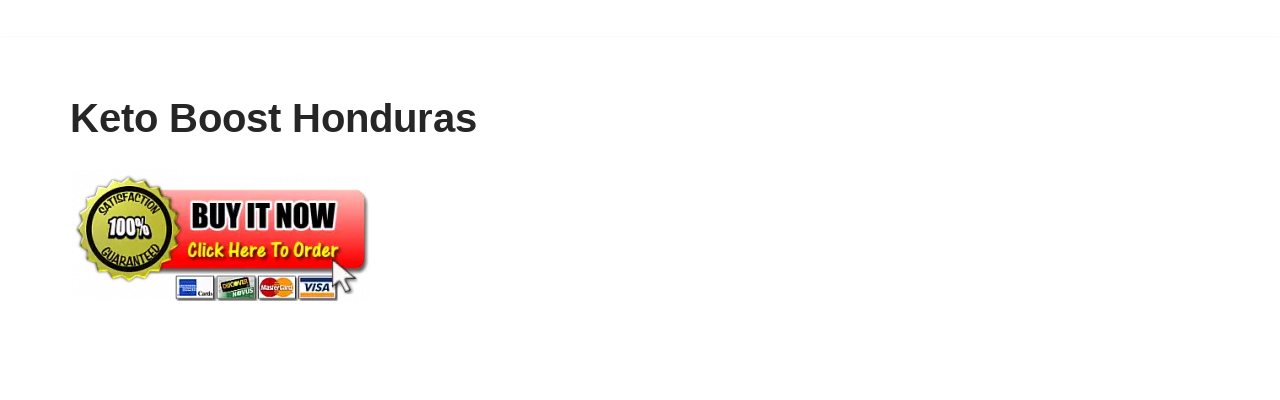

--- FILE ---
content_type: text/html; charset=UTF-8
request_url: https://sanoclub.com/tag/keto-boost-honduras/
body_size: 12425
content:
<!DOCTYPE html>
<html lang="en-US">

<head>
	
	<meta charset="UTF-8"><link rel="preload" href="https://sanoclub.com/wp-content/cache/fvm/min/1754652566-cssa9c0033d8a5c2a903d29f43918449f2b36914495bf97b80d52bda6a8d7cef.css" as="style" media="all" />
<link rel="preload" href="https://sanoclub.com/wp-content/cache/fvm/min/1754652566-cssdfc27bb03b5df81821454dbed9d9a68ceef5490984b1c46fe5929569febe2.css" as="style" media="all" />
<link rel="preload" href="https://sanoclub.com/wp-content/cache/fvm/min/1754652566-cssdc8bf8f32e6efeecba40cfc5b93fe14f38da7e62804ee539b0a5e8bacef69.css" as="style" media="all" /><script data-cfasync="false">if(navigator.userAgent.match(/MSIE|Internet Explorer/i)||navigator.userAgent.match(/Trident\/7\..*?rv:11/i)){var href=document.location.href;if(!href.match(/[?&]iebrowser/)){if(href.indexOf("?")==-1){if(href.indexOf("#")==-1){document.location.href=href+"?iebrowser=1"}else{document.location.href=href.replace("#","?iebrowser=1#")}}else{if(href.indexOf("#")==-1){document.location.href=href+"&iebrowser=1"}else{document.location.href=href.replace("#","&iebrowser=1#")}}}}</script>
<script data-cfasync="false">class FVMLoader{constructor(e){this.triggerEvents=e,this.eventOptions={passive:!0},this.userEventListener=this.triggerListener.bind(this),this.delayedScripts={normal:[],async:[],defer:[]},this.allJQueries=[]}_addUserInteractionListener(e){this.triggerEvents.forEach(t=>window.addEventListener(t,e.userEventListener,e.eventOptions))}_removeUserInteractionListener(e){this.triggerEvents.forEach(t=>window.removeEventListener(t,e.userEventListener,e.eventOptions))}triggerListener(){this._removeUserInteractionListener(this),"loading"===document.readyState?document.addEventListener("DOMContentLoaded",this._loadEverythingNow.bind(this)):this._loadEverythingNow()}async _loadEverythingNow(){this._runAllDelayedCSS(),this._delayEventListeners(),this._delayJQueryReady(this),this._handleDocumentWrite(),this._registerAllDelayedScripts(),await this._loadScriptsFromList(this.delayedScripts.normal),await this._loadScriptsFromList(this.delayedScripts.defer),await this._loadScriptsFromList(this.delayedScripts.async),await this._triggerDOMContentLoaded(),await this._triggerWindowLoad(),window.dispatchEvent(new Event("wpr-allScriptsLoaded"))}_registerAllDelayedScripts(){document.querySelectorAll("script[type=fvmdelay]").forEach(e=>{e.hasAttribute("src")?e.hasAttribute("async")&&!1!==e.async?this.delayedScripts.async.push(e):e.hasAttribute("defer")&&!1!==e.defer||"module"===e.getAttribute("data-type")?this.delayedScripts.defer.push(e):this.delayedScripts.normal.push(e):this.delayedScripts.normal.push(e)})}_runAllDelayedCSS(){document.querySelectorAll("link[rel=fvmdelay]").forEach(e=>{e.setAttribute("rel","stylesheet")})}async _transformScript(e){return await this._requestAnimFrame(),new Promise(t=>{const n=document.createElement("script");let r;[...e.attributes].forEach(e=>{let t=e.nodeName;"type"!==t&&("data-type"===t&&(t="type",r=e.nodeValue),n.setAttribute(t,e.nodeValue))}),e.hasAttribute("src")?(n.addEventListener("load",t),n.addEventListener("error",t)):(n.text=e.text,t()),e.parentNode.replaceChild(n,e)})}async _loadScriptsFromList(e){const t=e.shift();return t?(await this._transformScript(t),this._loadScriptsFromList(e)):Promise.resolve()}_delayEventListeners(){let e={};function t(t,n){!function(t){function n(n){return e[t].eventsToRewrite.indexOf(n)>=0?"wpr-"+n:n}e[t]||(e[t]={originalFunctions:{add:t.addEventListener,remove:t.removeEventListener},eventsToRewrite:[]},t.addEventListener=function(){arguments[0]=n(arguments[0]),e[t].originalFunctions.add.apply(t,arguments)},t.removeEventListener=function(){arguments[0]=n(arguments[0]),e[t].originalFunctions.remove.apply(t,arguments)})}(t),e[t].eventsToRewrite.push(n)}function n(e,t){let n=e[t];Object.defineProperty(e,t,{get:()=>n||function(){},set(r){e["wpr"+t]=n=r}})}t(document,"DOMContentLoaded"),t(window,"DOMContentLoaded"),t(window,"load"),t(window,"pageshow"),t(document,"readystatechange"),n(document,"onreadystatechange"),n(window,"onload"),n(window,"onpageshow")}_delayJQueryReady(e){let t=window.jQuery;Object.defineProperty(window,"jQuery",{get:()=>t,set(n){if(n&&n.fn&&!e.allJQueries.includes(n)){n.fn.ready=n.fn.init.prototype.ready=function(t){e.domReadyFired?t.bind(document)(n):document.addEventListener("DOMContentLoaded2",()=>t.bind(document)(n))};const t=n.fn.on;n.fn.on=n.fn.init.prototype.on=function(){if(this[0]===window){function e(e){return e.split(" ").map(e=>"load"===e||0===e.indexOf("load.")?"wpr-jquery-load":e).join(" ")}"string"==typeof arguments[0]||arguments[0]instanceof String?arguments[0]=e(arguments[0]):"object"==typeof arguments[0]&&Object.keys(arguments[0]).forEach(t=>{delete Object.assign(arguments[0],{[e(t)]:arguments[0][t]})[t]})}return t.apply(this,arguments),this},e.allJQueries.push(n)}t=n}})}async _triggerDOMContentLoaded(){this.domReadyFired=!0,await this._requestAnimFrame(),document.dispatchEvent(new Event("DOMContentLoaded2")),await this._requestAnimFrame(),window.dispatchEvent(new Event("DOMContentLoaded2")),await this._requestAnimFrame(),document.dispatchEvent(new Event("wpr-readystatechange")),await this._requestAnimFrame(),document.wpronreadystatechange&&document.wpronreadystatechange()}async _triggerWindowLoad(){await this._requestAnimFrame(),window.dispatchEvent(new Event("wpr-load")),await this._requestAnimFrame(),window.wpronload&&window.wpronload(),await this._requestAnimFrame(),this.allJQueries.forEach(e=>e(window).trigger("wpr-jquery-load")),window.dispatchEvent(new Event("wpr-pageshow")),await this._requestAnimFrame(),window.wpronpageshow&&window.wpronpageshow()}_handleDocumentWrite(){const e=new Map;document.write=document.writeln=function(t){const n=document.currentScript,r=document.createRange(),i=n.parentElement;let a=e.get(n);void 0===a&&(a=n.nextSibling,e.set(n,a));const s=document.createDocumentFragment();r.setStart(s,0),s.appendChild(r.createContextualFragment(t)),i.insertBefore(s,a)}}async _requestAnimFrame(){return new Promise(e=>requestAnimationFrame(e))}static run(){const e=new FVMLoader(["keydown","mousemove","touchmove","touchstart","touchend","wheel"]);e._addUserInteractionListener(e)}}FVMLoader.run();</script><meta name="viewport" content="width=device-width, initial-scale=1, minimum-scale=1"><meta name='robots' content='index, follow, max-image-preview:large, max-snippet:-1, max-video-preview:-1' /><title>Keto Boost Honduras Archives - Sanoclub</title><link rel="canonical" href="https://sanoclub.com/tag/keto-boost-honduras/" /><meta property="og:locale" content="en_US" /><meta property="og:type" content="article" /><meta property="og:title" content="Keto Boost Honduras Archives - Sanoclub" /><meta property="og:url" content="https://sanoclub.com/tag/keto-boost-honduras/" /><meta property="og:site_name" content="Sanoclub" /><meta name="twitter:card" content="summary_large_image" /><script type="application/ld+json" class="yoast-schema-graph">{"@context":"https://schema.org","@graph":[{"@type":"CollectionPage","@id":"https://sanoclub.com/tag/keto-boost-honduras/","url":"https://sanoclub.com/tag/keto-boost-honduras/","name":"Keto Boost Honduras Archives - Sanoclub","isPartOf":{"@id":"https://sanoclub.com/#website"},"breadcrumb":{"@id":"https://sanoclub.com/tag/keto-boost-honduras/#breadcrumb"},"inLanguage":"en-US"},{"@type":"BreadcrumbList","@id":"https://sanoclub.com/tag/keto-boost-honduras/#breadcrumb","itemListElement":[{"@type":"ListItem","position":1,"name":"Home","item":"https://sanoclub.com/"},{"@type":"ListItem","position":2,"name":"Keto Boost Honduras"}]},{"@type":"WebSite","@id":"https://sanoclub.com/#website","url":"https://sanoclub.com/","name":"Sanoclub","description":"Sanoclub","potentialAction":[{"@type":"SearchAction","target":{"@type":"EntryPoint","urlTemplate":"https://sanoclub.com/?s={search_term_string}"},"query-input":{"@type":"PropertyValueSpecification","valueRequired":true,"valueName":"search_term_string"}}],"inLanguage":"en-US"}]}</script>
	
	<link rel="profile" href="https://gmpg.org/xfn/11">
		
	<style media="all">img:is([sizes="auto" i],[sizes^="auto," i]){contain-intrinsic-size:3000px 1500px}</style>
	
	
	
	
	
	
	
	
	
	
	
	


<link rel='stylesheet' id='wp-block-library-css' href='https://sanoclub.com/wp-content/cache/fvm/min/1754652566-cssa9c0033d8a5c2a903d29f43918449f2b36914495bf97b80d52bda6a8d7cef.css' media='all' />
<style id='classic-theme-styles-inline-css' media="all">/*! This file is auto-generated */
.wp-block-button__link{color:#fff;background-color:#32373c;border-radius:9999px;box-shadow:none;text-decoration:none;padding:calc(.667em + 2px) calc(1.333em + 2px);font-size:1.125em}.wp-block-file__button{background:#32373c;color:#fff;text-decoration:none}</style>
<style id='global-styles-inline-css' media="all">:root{--wp--preset--aspect-ratio--square:1;--wp--preset--aspect-ratio--4-3:4/3;--wp--preset--aspect-ratio--3-4:3/4;--wp--preset--aspect-ratio--3-2:3/2;--wp--preset--aspect-ratio--2-3:2/3;--wp--preset--aspect-ratio--16-9:16/9;--wp--preset--aspect-ratio--9-16:9/16;--wp--preset--color--black:#000000;--wp--preset--color--cyan-bluish-gray:#abb8c3;--wp--preset--color--white:#ffffff;--wp--preset--color--pale-pink:#f78da7;--wp--preset--color--vivid-red:#cf2e2e;--wp--preset--color--luminous-vivid-orange:#ff6900;--wp--preset--color--luminous-vivid-amber:#fcb900;--wp--preset--color--light-green-cyan:#7bdcb5;--wp--preset--color--vivid-green-cyan:#00d084;--wp--preset--color--pale-cyan-blue:#8ed1fc;--wp--preset--color--vivid-cyan-blue:#0693e3;--wp--preset--color--vivid-purple:#9b51e0;--wp--preset--color--neve-link-color:var(--nv-primary-accent);--wp--preset--color--neve-link-hover-color:var(--nv-secondary-accent);--wp--preset--color--nv-site-bg:var(--nv-site-bg);--wp--preset--color--nv-light-bg:var(--nv-light-bg);--wp--preset--color--nv-dark-bg:var(--nv-dark-bg);--wp--preset--color--neve-text-color:var(--nv-text-color);--wp--preset--color--nv-text-dark-bg:var(--nv-text-dark-bg);--wp--preset--color--nv-c-1:var(--nv-c-1);--wp--preset--color--nv-c-2:var(--nv-c-2);--wp--preset--gradient--vivid-cyan-blue-to-vivid-purple:linear-gradient(135deg,rgba(6,147,227,1) 0%,rgb(155,81,224) 100%);--wp--preset--gradient--light-green-cyan-to-vivid-green-cyan:linear-gradient(135deg,rgb(122,220,180) 0%,rgb(0,208,130) 100%);--wp--preset--gradient--luminous-vivid-amber-to-luminous-vivid-orange:linear-gradient(135deg,rgba(252,185,0,1) 0%,rgba(255,105,0,1) 100%);--wp--preset--gradient--luminous-vivid-orange-to-vivid-red:linear-gradient(135deg,rgba(255,105,0,1) 0%,rgb(207,46,46) 100%);--wp--preset--gradient--very-light-gray-to-cyan-bluish-gray:linear-gradient(135deg,rgb(238,238,238) 0%,rgb(169,184,195) 100%);--wp--preset--gradient--cool-to-warm-spectrum:linear-gradient(135deg,rgb(74,234,220) 0%,rgb(151,120,209) 20%,rgb(207,42,186) 40%,rgb(238,44,130) 60%,rgb(251,105,98) 80%,rgb(254,248,76) 100%);--wp--preset--gradient--blush-light-purple:linear-gradient(135deg,rgb(255,206,236) 0%,rgb(152,150,240) 100%);--wp--preset--gradient--blush-bordeaux:linear-gradient(135deg,rgb(254,205,165) 0%,rgb(254,45,45) 50%,rgb(107,0,62) 100%);--wp--preset--gradient--luminous-dusk:linear-gradient(135deg,rgb(255,203,112) 0%,rgb(199,81,192) 50%,rgb(65,88,208) 100%);--wp--preset--gradient--pale-ocean:linear-gradient(135deg,rgb(255,245,203) 0%,rgb(182,227,212) 50%,rgb(51,167,181) 100%);--wp--preset--gradient--electric-grass:linear-gradient(135deg,rgb(202,248,128) 0%,rgb(113,206,126) 100%);--wp--preset--gradient--midnight:linear-gradient(135deg,rgb(2,3,129) 0%,rgb(40,116,252) 100%);--wp--preset--font-size--small:13px;--wp--preset--font-size--medium:20px;--wp--preset--font-size--large:36px;--wp--preset--font-size--x-large:42px;--wp--preset--spacing--20:0.44rem;--wp--preset--spacing--30:0.67rem;--wp--preset--spacing--40:1rem;--wp--preset--spacing--50:1.5rem;--wp--preset--spacing--60:2.25rem;--wp--preset--spacing--70:3.38rem;--wp--preset--spacing--80:5.06rem;--wp--preset--shadow--natural:6px 6px 9px rgba(0, 0, 0, 0.2);--wp--preset--shadow--deep:12px 12px 50px rgba(0, 0, 0, 0.4);--wp--preset--shadow--sharp:6px 6px 0px rgba(0, 0, 0, 0.2);--wp--preset--shadow--outlined:6px 6px 0px -3px rgba(255, 255, 255, 1), 6px 6px rgba(0, 0, 0, 1);--wp--preset--shadow--crisp:6px 6px 0px rgba(0, 0, 0, 1)}:where(.is-layout-flex){gap:.5em}:where(.is-layout-grid){gap:.5em}body .is-layout-flex{display:flex}.is-layout-flex{flex-wrap:wrap;align-items:center}.is-layout-flex>:is(*,div){margin:0}body .is-layout-grid{display:grid}.is-layout-grid>:is(*,div){margin:0}:where(.wp-block-columns.is-layout-flex){gap:2em}:where(.wp-block-columns.is-layout-grid){gap:2em}:where(.wp-block-post-template.is-layout-flex){gap:1.25em}:where(.wp-block-post-template.is-layout-grid){gap:1.25em}.has-black-color{color:var(--wp--preset--color--black)!important}.has-cyan-bluish-gray-color{color:var(--wp--preset--color--cyan-bluish-gray)!important}.has-white-color{color:var(--wp--preset--color--white)!important}.has-pale-pink-color{color:var(--wp--preset--color--pale-pink)!important}.has-vivid-red-color{color:var(--wp--preset--color--vivid-red)!important}.has-luminous-vivid-orange-color{color:var(--wp--preset--color--luminous-vivid-orange)!important}.has-luminous-vivid-amber-color{color:var(--wp--preset--color--luminous-vivid-amber)!important}.has-light-green-cyan-color{color:var(--wp--preset--color--light-green-cyan)!important}.has-vivid-green-cyan-color{color:var(--wp--preset--color--vivid-green-cyan)!important}.has-pale-cyan-blue-color{color:var(--wp--preset--color--pale-cyan-blue)!important}.has-vivid-cyan-blue-color{color:var(--wp--preset--color--vivid-cyan-blue)!important}.has-vivid-purple-color{color:var(--wp--preset--color--vivid-purple)!important}.has-neve-link-color-color{color:var(--wp--preset--color--neve-link-color)!important}.has-neve-link-hover-color-color{color:var(--wp--preset--color--neve-link-hover-color)!important}.has-nv-site-bg-color{color:var(--wp--preset--color--nv-site-bg)!important}.has-nv-light-bg-color{color:var(--wp--preset--color--nv-light-bg)!important}.has-nv-dark-bg-color{color:var(--wp--preset--color--nv-dark-bg)!important}.has-neve-text-color-color{color:var(--wp--preset--color--neve-text-color)!important}.has-nv-text-dark-bg-color{color:var(--wp--preset--color--nv-text-dark-bg)!important}.has-nv-c-1-color{color:var(--wp--preset--color--nv-c-1)!important}.has-nv-c-2-color{color:var(--wp--preset--color--nv-c-2)!important}.has-black-background-color{background-color:var(--wp--preset--color--black)!important}.has-cyan-bluish-gray-background-color{background-color:var(--wp--preset--color--cyan-bluish-gray)!important}.has-white-background-color{background-color:var(--wp--preset--color--white)!important}.has-pale-pink-background-color{background-color:var(--wp--preset--color--pale-pink)!important}.has-vivid-red-background-color{background-color:var(--wp--preset--color--vivid-red)!important}.has-luminous-vivid-orange-background-color{background-color:var(--wp--preset--color--luminous-vivid-orange)!important}.has-luminous-vivid-amber-background-color{background-color:var(--wp--preset--color--luminous-vivid-amber)!important}.has-light-green-cyan-background-color{background-color:var(--wp--preset--color--light-green-cyan)!important}.has-vivid-green-cyan-background-color{background-color:var(--wp--preset--color--vivid-green-cyan)!important}.has-pale-cyan-blue-background-color{background-color:var(--wp--preset--color--pale-cyan-blue)!important}.has-vivid-cyan-blue-background-color{background-color:var(--wp--preset--color--vivid-cyan-blue)!important}.has-vivid-purple-background-color{background-color:var(--wp--preset--color--vivid-purple)!important}.has-neve-link-color-background-color{background-color:var(--wp--preset--color--neve-link-color)!important}.has-neve-link-hover-color-background-color{background-color:var(--wp--preset--color--neve-link-hover-color)!important}.has-nv-site-bg-background-color{background-color:var(--wp--preset--color--nv-site-bg)!important}.has-nv-light-bg-background-color{background-color:var(--wp--preset--color--nv-light-bg)!important}.has-nv-dark-bg-background-color{background-color:var(--wp--preset--color--nv-dark-bg)!important}.has-neve-text-color-background-color{background-color:var(--wp--preset--color--neve-text-color)!important}.has-nv-text-dark-bg-background-color{background-color:var(--wp--preset--color--nv-text-dark-bg)!important}.has-nv-c-1-background-color{background-color:var(--wp--preset--color--nv-c-1)!important}.has-nv-c-2-background-color{background-color:var(--wp--preset--color--nv-c-2)!important}.has-black-border-color{border-color:var(--wp--preset--color--black)!important}.has-cyan-bluish-gray-border-color{border-color:var(--wp--preset--color--cyan-bluish-gray)!important}.has-white-border-color{border-color:var(--wp--preset--color--white)!important}.has-pale-pink-border-color{border-color:var(--wp--preset--color--pale-pink)!important}.has-vivid-red-border-color{border-color:var(--wp--preset--color--vivid-red)!important}.has-luminous-vivid-orange-border-color{border-color:var(--wp--preset--color--luminous-vivid-orange)!important}.has-luminous-vivid-amber-border-color{border-color:var(--wp--preset--color--luminous-vivid-amber)!important}.has-light-green-cyan-border-color{border-color:var(--wp--preset--color--light-green-cyan)!important}.has-vivid-green-cyan-border-color{border-color:var(--wp--preset--color--vivid-green-cyan)!important}.has-pale-cyan-blue-border-color{border-color:var(--wp--preset--color--pale-cyan-blue)!important}.has-vivid-cyan-blue-border-color{border-color:var(--wp--preset--color--vivid-cyan-blue)!important}.has-vivid-purple-border-color{border-color:var(--wp--preset--color--vivid-purple)!important}.has-neve-link-color-border-color{border-color:var(--wp--preset--color--neve-link-color)!important}.has-neve-link-hover-color-border-color{border-color:var(--wp--preset--color--neve-link-hover-color)!important}.has-nv-site-bg-border-color{border-color:var(--wp--preset--color--nv-site-bg)!important}.has-nv-light-bg-border-color{border-color:var(--wp--preset--color--nv-light-bg)!important}.has-nv-dark-bg-border-color{border-color:var(--wp--preset--color--nv-dark-bg)!important}.has-neve-text-color-border-color{border-color:var(--wp--preset--color--neve-text-color)!important}.has-nv-text-dark-bg-border-color{border-color:var(--wp--preset--color--nv-text-dark-bg)!important}.has-nv-c-1-border-color{border-color:var(--wp--preset--color--nv-c-1)!important}.has-nv-c-2-border-color{border-color:var(--wp--preset--color--nv-c-2)!important}.has-vivid-cyan-blue-to-vivid-purple-gradient-background{background:var(--wp--preset--gradient--vivid-cyan-blue-to-vivid-purple)!important}.has-light-green-cyan-to-vivid-green-cyan-gradient-background{background:var(--wp--preset--gradient--light-green-cyan-to-vivid-green-cyan)!important}.has-luminous-vivid-amber-to-luminous-vivid-orange-gradient-background{background:var(--wp--preset--gradient--luminous-vivid-amber-to-luminous-vivid-orange)!important}.has-luminous-vivid-orange-to-vivid-red-gradient-background{background:var(--wp--preset--gradient--luminous-vivid-orange-to-vivid-red)!important}.has-very-light-gray-to-cyan-bluish-gray-gradient-background{background:var(--wp--preset--gradient--very-light-gray-to-cyan-bluish-gray)!important}.has-cool-to-warm-spectrum-gradient-background{background:var(--wp--preset--gradient--cool-to-warm-spectrum)!important}.has-blush-light-purple-gradient-background{background:var(--wp--preset--gradient--blush-light-purple)!important}.has-blush-bordeaux-gradient-background{background:var(--wp--preset--gradient--blush-bordeaux)!important}.has-luminous-dusk-gradient-background{background:var(--wp--preset--gradient--luminous-dusk)!important}.has-pale-ocean-gradient-background{background:var(--wp--preset--gradient--pale-ocean)!important}.has-electric-grass-gradient-background{background:var(--wp--preset--gradient--electric-grass)!important}.has-midnight-gradient-background{background:var(--wp--preset--gradient--midnight)!important}.has-small-font-size{font-size:var(--wp--preset--font-size--small)!important}.has-medium-font-size{font-size:var(--wp--preset--font-size--medium)!important}.has-large-font-size{font-size:var(--wp--preset--font-size--large)!important}.has-x-large-font-size{font-size:var(--wp--preset--font-size--x-large)!important}:where(.wp-block-post-template.is-layout-flex){gap:1.25em}:where(.wp-block-post-template.is-layout-grid){gap:1.25em}:where(.wp-block-columns.is-layout-flex){gap:2em}:where(.wp-block-columns.is-layout-grid){gap:2em}:root :where(.wp-block-pullquote){font-size:1.5em;line-height:1.6}</style>
<link rel='stylesheet' id='wc-captcha-frontend-css' href='https://sanoclub.com/wp-content/cache/fvm/min/1754652566-cssdfc27bb03b5df81821454dbed9d9a68ceef5490984b1c46fe5929569febe2.css' media='all' />
<link rel='stylesheet' id='neve-style-css' href='https://sanoclub.com/wp-content/cache/fvm/min/1754652566-cssdc8bf8f32e6efeecba40cfc5b93fe14f38da7e62804ee539b0a5e8bacef69.css' media='all' />
<style id='neve-style-inline-css' media="all">.is-menu-sidebar .header-menu-sidebar{visibility:visible}.is-menu-sidebar.menu_sidebar_slide_left .header-menu-sidebar{transform:translate3d(0,0,0);left:0}.is-menu-sidebar.menu_sidebar_slide_right .header-menu-sidebar{transform:translate3d(0,0,0);right:0}.is-menu-sidebar.menu_sidebar_pull_right .header-menu-sidebar,.is-menu-sidebar.menu_sidebar_pull_left .header-menu-sidebar{transform:translateX(0)}.is-menu-sidebar.menu_sidebar_dropdown .header-menu-sidebar{height:auto}.is-menu-sidebar.menu_sidebar_dropdown .header-menu-sidebar-inner{max-height:400px;padding:20px 0}.is-menu-sidebar.menu_sidebar_full_canvas .header-menu-sidebar{opacity:1}.header-menu-sidebar .menu-item-nav-search:not(.floating){pointer-events:none}.header-menu-sidebar .menu-item-nav-search .is-menu-sidebar{pointer-events:unset}@media screen and (max-width:960px){.builder-item.cr .item--inner{--textalign:center;--justify:center}}.nv-meta-list li.meta:not(:last-child):after{content:"/"}.nv-meta-list .no-mobile{display:none}.nv-meta-list li.last::after{content:""!important}@media (min-width:769px){.nv-meta-list .no-mobile{display:inline-block}.nv-meta-list li.last:not(:last-child)::after{content:"/"!important}}:root{--container:748px;--postwidth:100%;--primarybtnbg:var(--nv-primary-accent);--primarybtnhoverbg:var(--nv-primary-accent);--primarybtncolor:#fff;--secondarybtncolor:var(--nv-primary-accent);--primarybtnhovercolor:#fff;--secondarybtnhovercolor:var(--nv-primary-accent);--primarybtnborderradius:3px;--secondarybtnborderradius:3px;--secondarybtnborderwidth:3px;--btnpadding:13px 15px;--primarybtnpadding:13px 15px;--secondarybtnpadding:calc(13px - 3px) calc(15px - 3px);--bodyfontfamily:Arial,Helvetica,sans-serif;--bodyfontsize:15px;--bodylineheight:1.6;--bodyletterspacing:0px;--bodyfontweight:400;--h1fontsize:36px;--h1fontweight:700;--h1lineheight:1.2;--h1letterspacing:0px;--h1texttransform:none;--h2fontsize:28px;--h2fontweight:700;--h2lineheight:1.3;--h2letterspacing:0px;--h2texttransform:none;--h3fontsize:24px;--h3fontweight:700;--h3lineheight:1.4;--h3letterspacing:0px;--h3texttransform:none;--h4fontsize:20px;--h4fontweight:700;--h4lineheight:1.6;--h4letterspacing:0px;--h4texttransform:none;--h5fontsize:16px;--h5fontweight:700;--h5lineheight:1.6;--h5letterspacing:0px;--h5texttransform:none;--h6fontsize:14px;--h6fontweight:700;--h6lineheight:1.6;--h6letterspacing:0px;--h6texttransform:none;--formfieldborderwidth:2px;--formfieldborderradius:3px;--formfieldbgcolor:var(--nv-site-bg);--formfieldbordercolor:#dddddd;--formfieldcolor:var(--nv-text-color);--formfieldpadding:10px 12px}.nv-index-posts{--borderradius:0px}.has-neve-button-color-color{color:var(--nv-primary-accent)!important}.has-neve-button-color-background-color{background-color:var(--nv-primary-accent)!important}.single-post-container .alignfull>[class*="__inner-container"],.single-post-container .alignwide>[class*="__inner-container"]{max-width:718px}.nv-meta-list{--avatarsize:20px}.single .nv-meta-list{--avatarsize:20px}.nv-is-boxed.nv-comments-wrap{--padding:20px}.nv-is-boxed.comment-respond{--padding:20px}.single:not(.single-product),.page{--c-vspace:0 0 0 0;}.global-styled{--bgcolor:var(--nv-site-bg)}.header-top{--rowbcolor:var(--nv-light-bg);--color:var(--nv-text-color);--bgcolor:#f0f0f0}.header-main{--rowbcolor:var(--nv-light-bg);--color:var(--nv-text-color);--bgcolor:#ffffff}.header-bottom{--rowbcolor:var(--nv-light-bg);--color:var(--nv-text-color);--bgcolor:#ffffff}.header-menu-sidebar-bg{--justify:flex-start;--textalign:left;--flexg:1;--wrapdropdownwidth:auto;--color:var(--nv-text-color);--bgcolor:#ffffff}.header-menu-sidebar{width:360px}.builder-item--logo{--maxwidth:120px;--fs:24px;--padding:10px 0;--margin:0;--textalign:left;--justify:flex-start}.builder-item--primary-menu{--hovercolor:var(--nv-secondary-accent);--hovertextcolor:var(--nv-text-color);--activecolor:var(--nv-primary-accent);--spacing:20px;--height:25px;--padding:0;--margin:0;--fontsize:1em;--lineheight:1.6;--letterspacing:0px;--fontweight:500;--texttransform:none;--iconsize:1em}.hfg-is-group.has-primary-menu .inherit-ff{--inheritedfw:500}.footer-top-inner .row{grid-template-columns:1fr 1fr 1fr;--valign:flex-start}.footer-top{--rowbcolor:var(--nv-light-bg);--color:var(--nv-text-color);--bgcolor:#ffffff}.footer-main-inner .row{grid-template-columns:1fr 1fr 1fr;--valign:flex-start}.footer-main{--rowbcolor:var(--nv-light-bg);--color:var(--nv-text-color);--bgcolor:var(--nv-site-bg)}.footer-bottom-inner .row{grid-template-columns:1fr 1fr 1fr;--valign:flex-start}.footer-bottom{--rowbcolor:var(--nv-light-bg);--color:var(--nv-text-dark-bg);--bgcolor:#ededed}@media(min-width:576px){:root{--container:992px;--postwidth:100%;--btnpadding:13px 15px;--primarybtnpadding:13px 15px;--secondarybtnpadding:calc(13px - 3px) calc(15px - 3px);--bodyfontsize:16px;--bodylineheight:1.6;--bodyletterspacing:0px;--h1fontsize:38px;--h1lineheight:1.2;--h1letterspacing:0px;--h2fontsize:30px;--h2lineheight:1.2;--h2letterspacing:0px;--h3fontsize:26px;--h3lineheight:1.4;--h3letterspacing:0px;--h4fontsize:22px;--h4lineheight:1.5;--h4letterspacing:0px;--h5fontsize:18px;--h5lineheight:1.6;--h5letterspacing:0px;--h6fontsize:14px;--h6lineheight:1.6;--h6letterspacing:0px}.single-post-container .alignfull>[class*="__inner-container"],.single-post-container .alignwide>[class*="__inner-container"]{max-width:962px}.nv-meta-list{--avatarsize:20px}.single .nv-meta-list{--avatarsize:20px}.nv-is-boxed.nv-comments-wrap{--padding:30px}.nv-is-boxed.comment-respond{--padding:30px}.single:not(.single-product),.page{--c-vspace:0 0 0 0;}.header-menu-sidebar-bg{--justify:flex-start;--textalign:left;--flexg:1;--wrapdropdownwidth:auto}.header-menu-sidebar{width:360px}.builder-item--logo{--maxwidth:120px;--fs:24px;--padding:10px 0;--margin:0;--textalign:left;--justify:flex-start}.builder-item--primary-menu{--spacing:20px;--height:25px;--padding:0;--margin:0;--fontsize:1em;--lineheight:1.6;--letterspacing:0px;--iconsize:1em}}@media(min-width:960px){:root{--container:1170px;--postwidth:100%;--btnpadding:13px 15px;--primarybtnpadding:13px 15px;--secondarybtnpadding:calc(13px - 3px) calc(15px - 3px);--bodyfontsize:16px;--bodylineheight:1.7;--bodyletterspacing:0px;--h1fontsize:40px;--h1lineheight:1.1;--h1letterspacing:0px;--h2fontsize:32px;--h2lineheight:1.2;--h2letterspacing:0px;--h3fontsize:28px;--h3lineheight:1.4;--h3letterspacing:0px;--h4fontsize:24px;--h4lineheight:1.5;--h4letterspacing:0px;--h5fontsize:20px;--h5lineheight:1.6;--h5letterspacing:0px;--h6fontsize:16px;--h6lineheight:1.6;--h6letterspacing:0px}body:not(.single):not(.archive):not(.blog):not(.search):not(.error404) .neve-main>.container .col,body.post-type-archive-course .neve-main>.container .col,body.post-type-archive-llms_membership .neve-main>.container .col{max-width:100%}body:not(.single):not(.archive):not(.blog):not(.search):not(.error404) .nv-sidebar-wrap,body.post-type-archive-course .nv-sidebar-wrap,body.post-type-archive-llms_membership .nv-sidebar-wrap{max-width:0%}.neve-main>.archive-container .nv-index-posts.col{max-width:100%}.neve-main>.archive-container .nv-sidebar-wrap{max-width:0%}.neve-main>.single-post-container .nv-single-post-wrap.col{max-width:70%}.single-post-container .alignfull>[class*="__inner-container"],.single-post-container .alignwide>[class*="__inner-container"]{max-width:789px}.container-fluid.single-post-container .alignfull>[class*="__inner-container"],.container-fluid.single-post-container .alignwide>[class*="__inner-container"]{max-width:calc(70% + 15px)}.neve-main>.single-post-container .nv-sidebar-wrap{max-width:30%}.nv-meta-list{--avatarsize:20px}.single .nv-meta-list{--avatarsize:20px}.nv-is-boxed.nv-comments-wrap{--padding:40px}.nv-is-boxed.comment-respond{--padding:40px}.single:not(.single-product),.page{--c-vspace:0 0 0 0;}.header-menu-sidebar-bg{--justify:flex-start;--textalign:left;--flexg:1;--wrapdropdownwidth:auto}.header-menu-sidebar{width:360px}.builder-item--logo{--maxwidth:0px;--fs:24px;--padding:10px 0;--margin:0;--textalign:left;--justify:flex-start}.builder-item--primary-menu{--spacing:20px;--height:25px;--padding:0;--margin:0;--fontsize:1em;--lineheight:1.6;--letterspacing:0px;--iconsize:1em}}:root{--nv-primary-accent:#2f5aae;--nv-secondary-accent:#2f5aae;--nv-site-bg:#ffffff;--nv-light-bg:#f4f5f7;--nv-dark-bg:#121212;--nv-text-color:#272626;--nv-text-dark-bg:#ffffff;--nv-c-1:#9463ae;--nv-c-2:#be574b;--nv-fallback-ff:Arial, Helvetica, sans-serif}</style>
<script src="https://sanoclub.com/wp-includes/js/jquery/jquery.min.js?ver=3.7.1" id="jquery-core-js"></script>
<script src="https://sanoclub.com/wp-includes/js/jquery/jquery-migrate.min.js?ver=3.4.1" id="jquery-migrate-js"></script>
<script id="wc-captcha-frontend-script-js-extra">
var ajax_obj = {"ajaxurl":"https:\/\/sanoclub.com\/wp-admin\/admin-ajax.php","nonce":"95489e4b2f"};
</script>
<script src="https://sanoclub.com/wp-content/plugins/wc-captcha/js/wc-captcha-main.js?ver=6.8.3" id="wc-captcha-frontend-script-js"></script>
<style type="text/css" media="all">.eafl-disclaimer-small{font-size:.8em}.eafl-disclaimer-smaller{font-size:.6em}</style>
<link rel="icon" href="https://sanoclub.com/wp-content/uploads/2020/03/cropped-bottle-1-192x192.png" sizes="192x192" />



	</head>

<body data-rsssl=1  class="archive tag tag-keto-boost-honduras tag-11668 wp-theme-neve  nv-blog-default nv-sidebar-full-width menu_sidebar_slide_left" id="neve_body"  >
<div class="wrapper">
	
	<header class="header"  >
		<a class="neve-skip-link show-on-focus" href="#content" >
			Skip to content		</a>
		<div id="header-grid"  class="hfg_header site-header">
	
<nav class="header--row header-main hide-on-mobile hide-on-tablet layout-full-contained nv-navbar header--row"
	data-row-id="main" data-show-on="desktop">

	<div
		class="header--row-inner header-main-inner">
		<div class="container">
			<div
				class="row row--wrapper"
				data-section="hfg_header_layout_main" >
				<div class="hfg-slot left"><div class="builder-item desktop-left"><div class="item--inner builder-item--logo"
		data-section="title_tagline"
		data-item-id="logo">
	
<div class="site-logo">
	<a class="brand" href="https://sanoclub.com/" aria-label="Sanoclub Sanoclub" rel="home"><div class="nv-title-tagline-wrap"></div></a></div>
	</div>

</div></div><div class="hfg-slot right"></div>							</div>
		</div>
	</div>
</nav>


<nav class="header--row header-main hide-on-desktop layout-full-contained nv-navbar header--row"
	data-row-id="main" data-show-on="mobile">

	<div
		class="header--row-inner header-main-inner">
		<div class="container">
			<div
				class="row row--wrapper"
				data-section="hfg_header_layout_main" >
				<div class="hfg-slot left"><div class="builder-item tablet-left mobile-left"><div class="item--inner builder-item--logo"
		data-section="title_tagline"
		data-item-id="logo">
	
<div class="site-logo">
	<a class="brand" href="https://sanoclub.com/" aria-label="Sanoclub Sanoclub" rel="home"><div class="nv-title-tagline-wrap"></div></a></div>
	</div>

</div></div><div class="hfg-slot right"></div>							</div>
		</div>
	</div>
</nav>

<div
		id="header-menu-sidebar" class="header-menu-sidebar tcb menu-sidebar-panel slide_left hfg-pe"
		data-row-id="sidebar">
	<div id="header-menu-sidebar-bg" class="header-menu-sidebar-bg">
				<div class="close-sidebar-panel navbar-toggle-wrapper">
			<button type="button" class="hamburger is-active  navbar-toggle active" 					value="Navigation Menu"
					aria-label="Navigation Menu "
					aria-expanded="false" onclick="if('undefined' !== typeof toggleAriaClick ) { toggleAriaClick() }">
								<span class="bars">
						<span class="icon-bar"></span>
						<span class="icon-bar"></span>
						<span class="icon-bar"></span>
					</span>
								<span class="screen-reader-text">
			Navigation Menu					</span>
			</button>
		</div>
					<div id="header-menu-sidebar-inner" class="header-menu-sidebar-inner tcb">
						<div class="builder-item has-nav"><div class="item--inner builder-item--primary-menu has_menu"
		data-section="header_menu_primary"
		data-item-id="primary-menu">
	<div class="nv-nav-wrap">
	<div role="navigation" class="nav-menu-primary"
			aria-label="Primary Menu">

		<ul id="nv-primary-navigation-sidebar" class="primary-menu-ul nav-ul"><li class="page_item page-item-95"><a href="https://sanoclub.com/advanced-formula-keto/">Advanced Formula Keto</a></li><li class="page_item page-item-581"><a href="https://sanoclub.com/advancedformula-keto/">Advanced Formula Keto</a></li><li class="page_item page-item-607"><a href="https://sanoclub.com/advanced-formulaketo/">Advanced Formula Keto</a></li><li class="page_item page-item-565"><a href="https://sanoclub.com/advanced-immunity/">Advanced Immunity</a></li><li class="page_item page-item-726"><a href="https://sanoclub.com/advancedimmunity/">Advanced Immunity</a></li><li class="page_item page-item-548"><a href="https://sanoclub.com/advanced-keto-plus/">Advanced Keto Plus</a></li><li class="page_item page-item-382"><a href="https://sanoclub.com/ageless-t/">Ageless T</a></li><li class="page_item page-item-475"><a href="https://sanoclub.com/all-american-keto/">All American Keto</a></li><li class="page_item page-item-434"><a href="https://sanoclub.com/alpha-thunder-testo-pills/">Alpha Thunder Testo</a></li><li class="page_item page-item-339"><a href="https://sanoclub.com/alpha-thunder-testo/">Alpha Thunder Testo</a></li><li class="page_item page-item-345"><a href="https://sanoclub.com/androdna/">Androdna</a></li><li class="page_item page-item-341"><a href="https://sanoclub.com/apexatropin/">Apexatropin</a></li><li class="page_item page-item-343"><a href="https://sanoclub.com/arouza-ultimate/">Arouza Ultimate</a></li><li class="page_item page-item-702"><a href="https://sanoclub.com/balancia-defense/">Balancia Defense</a></li><li class="page_item page-item-384"><a href="https://sanoclub.com/bioharmony-advanced/">BioHarmony Advanced</a></li><li class="page_item page-item-134"><a href="https://sanoclub.com/biox-mask/">Biox Mask</a></li><li class="page_item page-item-632"><a href="https://sanoclub.com/blood-balance-advanced-formula/">Blood Balance Advanced Formula</a></li><li class="page_item page-item-575"><a href="https://sanoclub.com/blood-boost-formula/">Blood Boost Formula</a></li><li class="page_item page-item-698"><a href="https://sanoclub.com/bowtrol-probiotics/">Bowtrol Probiotics</a></li><li class="page_item page-item-688"><a href="https://sanoclub.com/ciagra/">Ciagra</a></li><li class="page_item page-item-777"><a href="https://sanoclub.com/ciarga-pills/">Ciarga Pills</a></li><li class="page_item page-item-795"><a href="https://sanoclub.com/cleaner-smile/">Cleaner Smile</a></li><li class="page_item page-item-386"><a href="https://sanoclub.com/complete-thyroid/">Complete Thyroid</a></li><li class="page_item page-item-473"><a href="https://sanoclub.com/confitrol-24/">Confitrol 24</a></li><li class="page_item page-item-732"><a href="https://sanoclub.com/crazyglow/">CrazyGlow</a></li><li class="page_item page-item-616"><a href="https://sanoclub.com/cylophin/">Cylophin</a></li><li class="page_item page-item-443"><a href="https://sanoclub.com/cylophin-rx/">Cylophin Rx</a></li><li class="page_item page-item-680"><a href="https://sanoclub.com/deer-antler-plus/">Deer Antler Plus</a></li><li class="page_item page-item-724"><a href="https://sanoclub.com/derma-progenix/">Derma Progenix</a></li><li class="page_item page-item-91"><a href="https://sanoclub.com/dermal-pearle/">Dermal Pearle</a></li><li class="page_item page-item-730"><a href="https://sanoclub.com/dermalpearle/">Dermal Pearle</a></li><li class="page_item page-item-785"><a href="https://sanoclub.com/dermal-pearles/">Dermal Pearle Ageless Moisturizer</a></li><li class="page_item page-item-421"><a href="https://sanoclub.com/detox-10-emagrecedor/">Detox 10 Emagrecedor</a></li><li class="page_item page-item-309"><a href="https://sanoclub.com/detoxic/">Detoxic</a></li><li class="page_item page-item-479"><a href="https://sanoclub.com/elise-cream/">Elise Cream</a></li><li class="page_item page-item-79"><a href="https://sanoclub.com/empowered-boost/">Empowered Boost</a></li><li class="page_item page-item-380"><a href="https://sanoclub.com/emylia-cream/">Emylia Cream</a></li><li class="page_item page-item-522"><a href="https://sanoclub.com/epic-keto/">Epic Keto</a></li><li class="page_item page-item-375"><a href="https://sanoclub.com/fibrolief/">Fibrolief</a></li><li class="page_item page-item-469"><a href="https://sanoclub.com/flashlight-x-900/">Flashlight X 900</a></li><li class="page_item page-item-307"><a href="https://sanoclub.com/flekosteel/">Flekosteel</a></li><li class="page_item page-item-678"><a href="https://sanoclub.com/flotrol/">Flotrol</a></li><li class="page_item page-item-335"><a href="https://sanoclub.com/formax-lean/">Formax Lean</a></li><li class="page_item page-item-718"><a href="https://sanoclub.com/gluco-pro-balance/">Gluco Pro Balance</a></li><li class="page_item page-item-388"><a href="https://sanoclub.com/glucose-factor/">Glucose Factor</a></li><li class="page_item page-item-313"><a href="https://sanoclub.com/goji-cream/">Goji Cream</a></li><li class="page_item page-item-624"><a href="https://sanoclub.com/granite/">Granite</a></li><li class="page_item page-item-347"><a href="https://sanoclub.com/healthy-blood-pressure-protocol/">Healthy Blood Pressure Protocol</a></li><li class="page_item page-item-704"><a href="https://sanoclub.com/hgh-energizer/">Hgh Energizer</a></li><li class="page_item page-item-516"><a href="https://sanoclub.com/idol-white/">Idol White</a></li><li class="page_item page-item-99"><a href="https://sanoclub.com/illumia-corrective-serum/">Illumia Corrective Serum</a></li><li class="page_item page-item-136"><a href="https://sanoclub.com/immunity-formulas-immune-support/">Immunity Formulas Immune Support</a></li><li class="page_item page-item-432"><a href="https://sanoclub.com/immunity-plus/">Immunity Plus</a></li><li class="page_item page-item-429"><a href="https://sanoclub.com/immunity-shield/">Immunity Shield</a></li><li class="page_item page-item-129"><a href="https://sanoclub.com/insta-health-keto-slim/">Insta Health Keto Slim</a></li><li class="page_item page-item-579"><a href="https://sanoclub.com/instahard/">InstaHard</a></li><li class="page_item page-item-783"><a href="https://sanoclub.com/instahard-pills/">InstaHard Pills</a></li><li class="page_item page-item-716"><a href="https://sanoclub.com/instant-boost-brain/">Instant Boost Brain</a></li><li class="page_item page-item-471"><a href="https://sanoclub.com/instant-keto/">Instant Keto</a></li><li class="page_item page-item-140"><a href="https://sanoclub.com/iron-core-edge/">Iron Core Edge</a></li><li class="page_item page-item-507"><a href="https://sanoclub.com/joint-pain-hack/">Joint Pain Hack</a></li><li class="page_item page-item-481"><a href="https://sanoclub.com/kanavance/">Kanavance</a></li><li class="page_item page-item-743"><a href="https://sanoclub.com/keto-360-slim/">Keto 360 Slim</a></li><li class="page_item page-item-417"><a href="https://sanoclub.com/keto-advanced/">Keto Advanced</a></li><li class="page_item page-item-630"><a href="https://sanoclub.com/keto-bhb-capsules/">Keto Bhb Capsules</a></li><li class="page_item page-item-799"><a href="https://sanoclub.com/keto-body-trim-nature-slim/">Keto Body Trim Nature Slim</a></li><li class="page_item page-item-622"><a href="https://sanoclub.com/keto-bodytone/">Keto BodyTone</a></li><li class="page_item page-item-775"><a href="https://sanoclub.com/keto-boost/">Keto Boost</a></li><li class="page_item page-item-89"><a href="https://sanoclub.com/keto-control/">Keto Control</a></li><li class="page_item page-item-292"><a href="https://sanoclub.com/keto-engaged/">Keto Engaged</a></li><li class="page_item page-item-349"><a href="https://sanoclub.com/keto-enhance/">Keto Enhance</a></li><li class="page_item page-item-551"><a href="https://sanoclub.com/keto-fast/">Keto Fast</a></li><li class="page_item page-item-105"><a href="https://sanoclub.com/keto-forcera/">Keto Forcera</a></li><li class="page_item page-item-132"><a href="https://sanoclub.com/keto-formation/">Keto Formation</a></li><li class="page_item page-item-557"><a href="https://sanoclub.com/keto-lyte/">Keto Lyte</a></li><li class="page_item page-item-509"><a href="https://sanoclub.com/keto-melt/">Keto Melt</a></li><li class="page_item page-item-103"><a href="https://sanoclub.com/keto-power-slim/">Keto Power Slim</a></li><li class="page_item page-item-453"><a href="https://sanoclub.com/keto-prime-rx/">Keto Prime Rx</a></li><li class="page_item page-item-121"><a href="https://sanoclub.com/keto-pro/">Keto Pro</a></li><li class="page_item page-item-488"><a href="https://sanoclub.com/keto-pure/">Keto Pure</a></li><li class="page_item page-item-553"><a href="https://sanoclub.com/keto-shred/">Keto Shred</a></li><li class="page_item page-item-634"><a href="https://sanoclub.com/ketoshred/">Keto Shred</a></li><li class="page_item page-item-787"><a href="https://sanoclub.com/keto-super-powder/">Keto Super Powder</a></li><li class="page_item page-item-770"><a href="https://sanoclub.com/keto-vatru-tienda/">Keto Vatru Tienda</a></li><li class="page_item page-item-801"><a href="https://sanoclub.com/keto-xx-burn/">Keto Xx Burn</a></li><li class="page_item page-item-628"><a href="https://sanoclub.com/ketogenix/">Ketogenix</a></li><li class="page_item page-item-351"><a href="https://sanoclub.com/ketolean/">KetoLean</a></li><li class="page_item page-item-419"><a href="https://sanoclub.com/ketominal-slim/">Ketominal Slim</a></li><li class="page_item page-item-768"><a href="https://sanoclub.com/ketovatru/">KetoVatru</a></li><li class="page_item page-item-797"><a href="https://sanoclub.com/kosha-organics-keto-bhb/">Kosha Organics Keto Bhb</a></li><li class="page_item page-item-618"><a href="https://sanoclub.com/ksx/">Ksx</a></li><li class="page_item page-item-789"><a href="https://sanoclub.com/le-regime-keto/">Le Regime Keto</a></li><li class="page_item page-item-70"><a href="https://sanoclub.com/les-vitalities/">Les Vitalities</a></li><li class="page_item page-item-682"><a href="https://sanoclub.com/liberator-x2/">Liberator X2</a></li><li class="page_item page-item-700"><a href="https://sanoclub.com/magnum-xt/">Magnum Xt</a></li><li class="page_item page-item-694"><a href="https://sanoclub.com/male-dominator/">Male Dominator</a></li><li class="page_item page-item-736"><a href="https://sanoclub.com/mammoth/">Mammoth</a></li><li class="page_item page-item-297"><a href="https://sanoclub.com/maral-gel/">Maral Gel</a></li><li class="page_item page-item-438"><a href="https://sanoclub.com/max-extract/">Max Extract</a></li><li class="page_item page-item-684"><a href="https://sanoclub.com/maximum-strength-formula-testo/">Maximum Strength Formula Testo</a></li><li class="page_item page-item-425"><a href="https://sanoclub.com/maxx-power-libido/">Maxx Power Libido</a></li><li class="page_item page-item-559"><a href="https://sanoclub.com/maxxpower-libido/">Maxx Power Libido</a></li><li class="page_item page-item-706"><a href="https://sanoclub.com/melatrol/">Melatrol</a></li><li class="page_item page-item-390"><a href="https://sanoclub.com/meta-factor/">Meta Factor</a></li><li class="page_item page-item-101"><a href="https://sanoclub.com/modern-man-health/">Modern Man Health</a></li><li class="page_item page-item-791"><a href="https://sanoclub.com/msx6-natural-man-power/">MSX6 Natural Man Power</a></li><li class="page_item page-item-75"><a href="https://sanoclub.com/natural-pure-keto/">Natural Pure Keto</a></li><li class="page_item page-item-518"><a href="https://sanoclub.com/nerve-control-911/">Nerve Control 911</a></li><li class="page_item page-item-353"><a href="https://sanoclub.com/nerve-renew/">Nerve Renew</a></li><li class="page_item page-item-511"><a href="https://sanoclub.com/nervexol/">Nervexol</a></li><li class="page_item page-item-690"><a href="https://sanoclub.com/nitro-activator/">Nitro Activator</a></li><li class="page_item page-item-415"><a href="https://sanoclub.com/nulaslim-garcinia/">Nulaslim Garcinia</a></li><li class="page_item page-item-520"><a href="https://sanoclub.com/oasis-trim/">Oasis Trim</a></li><li class="page_item page-item-569"><a href="https://sanoclub.com/omega-formula/">Omega Formula</a></li><li class="page_item page-item-605"><a href="https://sanoclub.com/peak-bioboost/">Peak BioBoost</a></li><li class="page_item page-item-486"><a href="https://sanoclub.com/perfect-youth-booster/">Perfect Youth Booster</a></li><li class="page_item page-item-73"><a href="https://sanoclub.com/phalogenics/">Phalogenics</a></li><li class="page_item page-item-503"><a href="https://sanoclub.com/phen24/">Phen24</a></li><li class="page_item page-item-377"><a href="https://sanoclub.com/physiotru-physio-fit/">PhysioTru Physio Fit</a></li><li class="page_item page-item-355"><a href="https://sanoclub.com/physiotru-physio-flora-cp/">PhysioTru Physio Flora CP</a></li><li class="page_item page-item-357"><a href="https://sanoclub.com/physiotru-physio-omega/">PhysioTru Physio Omega</a></li><li class="page_item page-item-440"><a href="https://sanoclub.com/primal-grow-pro-pills/">Primal Grow Pro</a></li><li class="page_item page-item-337"><a href="https://sanoclub.com/primal-grow-pro/">Primal Grow Pro</a></li><li class="page_item page-item-779"><a href="https://sanoclub.com/prime-trt/">Prime Trt</a></li><li class="page_item page-item-676"><a href="https://sanoclub.com/prostacet/">Prostacet</a></li><li class="page_item page-item-477"><a href="https://sanoclub.com/pure-cut-keto/">Pure Cut Keto</a></li><li class="page_item page-item-93"><a href="https://sanoclub.com/pure-face/">Pure Face</a></li><li class="page_item page-item-295"><a href="https://sanoclub.com/rapid-fast-keto-boost/">Rapid Fast Keto Boost</a></li><li class="page_item page-item-483"><a href="https://sanoclub.com/raydia-cream/">Raydia Cream</a></li><li class="page_item page-item-720"><a href="https://sanoclub.com/restforal/">Restforal</a></li><li class="page_item page-item-573"><a href="https://sanoclub.com/restorol/">Restorol</a></li><li class="page_item page-item-555"><a href="https://sanoclub.com/revifol/">Revifol</a></li><li class="page_item page-item-583"><a href="https://sanoclub.com/ring-relief-ultra/">Ring Relief Ultra</a></li><li class="page_item page-item-125"><a href="https://sanoclub.com/rlx/">Rlx</a></li><li class="page_item page-item-359"><a href="https://sanoclub.com/serexin/">Serexin</a></li><li class="page_item page-item-97"><a href="https://sanoclub.com/sildera-rx/">Sildera RX</a></li><li class="page_item page-item-127"><a href="https://sanoclub.com/size-x/">Size X</a></li><li class="page_item page-item-714"><a href="https://sanoclub.com/skingenix/">SkinGenix</a></li><li class="page_item page-item-793"><a href="https://sanoclub.com/skinxmed-cream/">SkinxMed Cream</a></li><li class="page_item page-item-77"><a href="https://sanoclub.com/slim-ensure-keto/">Slim Ensure Keto</a></li><li class="page_item page-item-722"><a href="https://sanoclub.com/staminax/">Staminax</a></li><li class="page_item page-item-738"><a href="https://sanoclub.com/staminax-pills/">Staminax</a></li><li class="page_item page-item-803"><a href="https://sanoclub.com/supersonic-keto/">SuperSonic Keto</a></li><li class="page_item page-item-467"><a href="https://sanoclub.com/tactical-x-flashlight/">Tactical X Flashlight</a></li><li class="page_item page-item-567"><a href="https://sanoclub.com/testo-911/">Testo 911</a></li><li class="page_item page-item-107"><a href="https://sanoclub.com/testo-black-xt/">Testo Black XT</a></li><li class="page_item page-item-609"><a href="https://sanoclub.com/testoblack-xt/">Testo Black Xt</a></li><li class="page_item page-item-123"><a href="https://sanoclub.com/testo-boost/">Testo Boost</a></li><li class="page_item page-item-603"><a href="https://sanoclub.com/the-exodus-effect/">The Exodus Effect</a></li><li class="page_item page-item-451"><a href="https://sanoclub.com/the-huge-male-secret/">The Huge Male Secret</a></li><li class="page_item page-item-601"><a href="https://sanoclub.com/the-iceberg-effect/">The Iceberg Effect</a></li><li class="page_item page-item-710"><a href="https://sanoclub.com/thyromine/">Thyromine</a></li><li class="page_item page-item-563"><a href="https://sanoclub.com/tinnitus-911/">Tinnitus 911</a></li><li class="page_item page-item-299"><a href="https://sanoclub.com/titan-gel/">Titan Gel</a></li><li class="page_item page-item-302"><a href="https://sanoclub.com/titan-gel-gold/">Titan Gel Gold</a></li><li class="page_item page-item-505"><a href="https://sanoclub.com/total-enhance-rx/">Total Enhance Rx</a></li><li class="page_item page-item-781"><a href="https://sanoclub.com/trainee-fat-burner/">Trainee Fat Burner</a></li><li class="page_item page-item-513"><a href="https://sanoclub.com/trim-fast-keto/">Trim Fast Keto</a></li><li class="page_item page-item-143"><a href="https://sanoclub.com/true-keto-boost/">True Keto Boost</a></li><li class="page_item page-item-436"><a href="https://sanoclub.com/true-keto-sample/">True Keto Sample</a></li><li class="page_item page-item-427"><a href="https://sanoclub.com/turmeric-plus-forskolin/">Turmeric Plus Forskolin</a></li><li class="page_item page-item-392"><a href="https://sanoclub.com/turmeric-with-bioperine/">Turmeric With BioPerine</a></li><li class="page_item page-item-712"><a href="https://sanoclub.com/ultralast-xxl/">UltraLast Xxl</a></li><li class="page_item page-item-311"><a href="https://sanoclub.com/varikosette/">Varikosette</a></li><li class="page_item page-item-708"><a href="https://sanoclub.com/venapro/">Venapro</a></li><li class="page_item page-item-447"><a href="https://sanoclub.com/via-beauty-cream/">Via Beauty Cream</a></li><li class="page_item page-item-87"><a href="https://sanoclub.com/vialift-xl/">Vialift XL</a></li><li class="page_item page-item-577"><a href="https://sanoclub.com/viaxxl/">Viaxxl</a></li><li class="page_item page-item-696"><a href="https://sanoclub.com/viaxxl-plus/">ViaXxl Plus</a></li><li class="page_item page-item-745"><a href="https://sanoclub.com/viga-plus/">Viga Plus</a></li><li class="page_item page-item-728"><a href="https://sanoclub.com/vigrafirm-rx/">VigraFirm Rx</a></li><li class="page_item page-item-692"><a href="https://sanoclub.com/vigrafirm-t/">VigraFirm T</a></li><li class="page_item page-item-741"><a href="https://sanoclub.com/vigxex/">Vigxex</a></li><li class="page_item page-item-571"><a href="https://sanoclub.com/visiclear/">VisiClear</a></li><li class="page_item page-item-561"><a href="https://sanoclub.com/vital-keto/">Vital Keto</a></li><li class="page_item page-item-423"><a href="https://sanoclub.com/vitaxim/">Vitaxim</a></li><li class="page_item page-item-626"><a href="https://sanoclub.com/vitrexotin/">Vitrexotin</a></li><li class="page_item page-item-620"><a href="https://sanoclub.com/vixea-man-plus/">Vixea Man Plus</a></li><li class="page_item page-item-734"><a href="https://sanoclub.com/wonder-coco/">Wonder Coco</a></li><li class="page_item page-item-686"><a href="https://sanoclub.com/xersizer/">Xersizer</a></li><li class="page_item page-item-305"><a href="https://sanoclub.com/xtrazex/">Xtrazex</a></li><li class="page_item page-item-445"><a href="https://sanoclub.com/youth-renew/">Youth Renew</a></li></ul>	</div>
</div>

	</div>

</div>					</div>
	</div>
</div>
<div class="header-menu-sidebar-overlay hfg-ov hfg-pe" onclick="if('undefined' !== typeof toggleAriaClick ) { toggleAriaClick() }"></div>
</div>
	</header>

	<style media="all">.nav-ul li:focus-within .wrap.active+.sub-menu{opacity:1;visibility:visible}.nav-ul li.neve-mega-menu:focus-within .wrap.active+.sub-menu{display:grid}.nav-ul li>.wrap{display:flex;align-items:center;position:relative;padding:0 4px}.nav-ul:not(.menu-mobile):not(.neve-mega-menu)>li>.wrap>a{padding-top:1px}</style>

	
	<main id="content" class="neve-main">

	<div class="container archive-container">

		
		<div class="row">
						<div class="nv-index-posts blog col">
				<div class="nv-page-title-wrap nv-big-title" >
	<div class="nv-page-title">
				<h1>Keto Boost Honduras</h1>
					</div>
</div> 
	<div class="posts-wrapper"><div class="nv-content-wrap entry-content"><p><a href="https://sanoclub.com/recommends/keto-boost"><img decoding="async" class="size-medium wp-image-771 aligncenter" src="https://sanoclub.com/wp-content/uploads/2020/09/buy_now_button-300x131.png" alt="" width="300" height="131" srcset="https://sanoclub.com/wp-content/uploads/2020/09/buy_now_button-300x131.png 300w, https://sanoclub.com/wp-content/uploads/2020/09/buy_now_button.png 356w" sizes="(max-width: 300px) 100vw, 300px" /></a></p>
</div></div>				<div class="w-100"></div>
							</div>
					</div>
	</div>

</main>

<footer class="site-footer" id="site-footer"  >
	<div class="hfg_footer">
		<div class="footer--row footer-bottom layout-full-contained"
	id="cb-row--footer-desktop-bottom"
	data-row-id="bottom" data-show-on="desktop">
	<div
		class="footer--row-inner footer-bottom-inner footer-content-wrap">
		<div class="container">
			<div
				class="hfg-grid nv-footer-content hfg-grid-bottom row--wrapper row"
				data-section="hfg_footer_layout_bottom" >
				<div class="hfg-slot left"><div class="builder-item cr"><div class="item--inner"><div class="component-wrap"><div></div></div></div></div></div><div class="hfg-slot c-left"></div><div class="hfg-slot center"></div>							</div>
		</div>
	</div>
</div>

	</div>
</footer>

</div>
<script type="speculationrules">
{"prefetch":[{"source":"document","where":{"and":[{"href_matches":"\/*"},{"not":{"href_matches":["\/wp-*.php","\/wp-admin\/*","\/wp-content\/uploads\/*","\/wp-content\/*","\/wp-content\/plugins\/*","\/wp-content\/themes\/neve\/*","\/*\\?(.+)"]}},{"not":{"selector_matches":"a[rel~=\"nofollow\"]"}},{"not":{"selector_matches":".no-prefetch, .no-prefetch a"}}]},"eagerness":"conservative"}]}
</script>
<script id="eafl-public-js-extra">
var eafl_public = {"home_url":"https:\/\/sanoclub.com\/","ajax_url":"https:\/\/sanoclub.com\/wp-admin\/admin-ajax.php","nonce":"c4d5c0f2d0"};
</script>
<script src="https://sanoclub.com/wp-content/plugins/easy-affiliate-links/dist/public.js?ver=3.7.5" id="eafl-public-js"></script>
<script id="neve-script-js-extra">
var NeveProperties = {"ajaxurl":"https:\/\/sanoclub.com\/wp-admin\/admin-ajax.php","nonce":"7b44bcd278","isRTL":"","isCustomize":""};
</script>
<script src="https://sanoclub.com/wp-content/themes/neve/assets/js/build/modern/frontend.js?ver=4.1.3" id="neve-script-js" async></script>
<script id="neve-script-js-after">
	var html = document.documentElement;
	var theme = html.getAttribute('data-neve-theme') || 'light';
	var variants = {"logo":{"light":{"src":false,"srcset":false,"sizes":false},"dark":{"src":false,"srcset":false,"sizes":false},"same":true}};

	function setCurrentTheme( theme ) {
		var pictures = document.getElementsByClassName( 'neve-site-logo' );
		for(var i = 0; i<pictures.length; i++) {
			var picture = pictures.item(i);
			if( ! picture ) {
				continue;
			};
			var fileExt = picture.src.slice((Math.max(0, picture.src.lastIndexOf(".")) || Infinity) + 1);
			if ( fileExt === 'svg' ) {
				picture.removeAttribute('width');
				picture.removeAttribute('height');
				picture.style = 'width: var(--maxwidth)';
			}
			var compId = picture.getAttribute('data-variant');
			if ( compId && variants[compId] ) {
				var isConditional = variants[compId]['same'];
				if ( theme === 'light' || isConditional || variants[compId]['dark']['src'] === false ) {
					picture.src = variants[compId]['light']['src'];
					picture.srcset = variants[compId]['light']['srcset'] || '';
					picture.sizes = variants[compId]['light']['sizes'];
					continue;
				};
				picture.src = variants[compId]['dark']['src'];
				picture.srcset = variants[compId]['dark']['srcset'] || '';
				picture.sizes = variants[compId]['dark']['sizes'];
			};
		};
	};

	var observer = new MutationObserver(function(mutations) {
		mutations.forEach(function(mutation) {
			if (mutation.type == 'attributes') {
				theme = html.getAttribute('data-neve-theme');
				setCurrentTheme(theme);
			};
		});
	});

	observer.observe(html, {
		attributes: true
	});
</script>
<script defer src="https://static.cloudflareinsights.com/beacon.min.js/vcd15cbe7772f49c399c6a5babf22c1241717689176015" integrity="sha512-ZpsOmlRQV6y907TI0dKBHq9Md29nnaEIPlkf84rnaERnq6zvWvPUqr2ft8M1aS28oN72PdrCzSjY4U6VaAw1EQ==" data-cf-beacon='{"version":"2024.11.0","token":"93740803c0b54c50ac4e0e838edf5672","r":1,"server_timing":{"name":{"cfCacheStatus":true,"cfEdge":true,"cfExtPri":true,"cfL4":true,"cfOrigin":true,"cfSpeedBrain":true},"location_startswith":null}}' crossorigin="anonymous"></script>
</body>

</html>